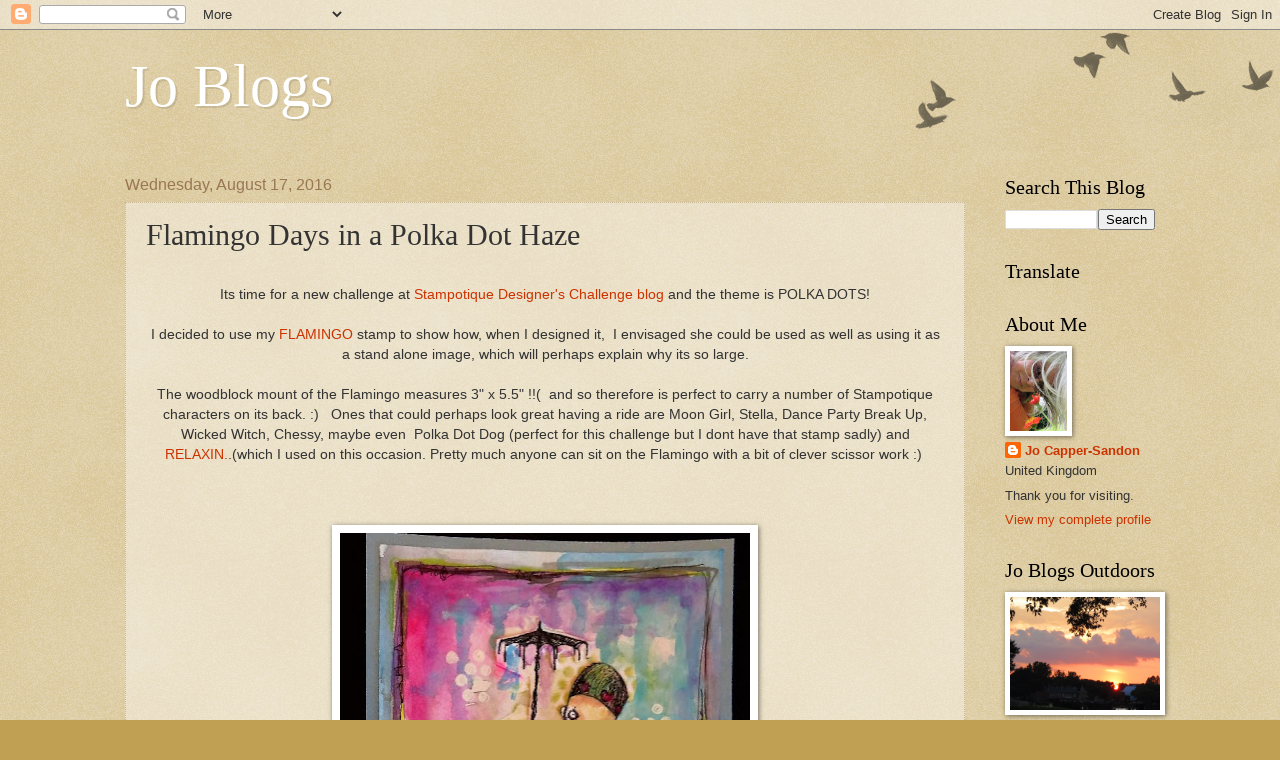

--- FILE ---
content_type: text/html; charset=UTF-8
request_url: https://jocappersandon.blogspot.com/2016/08/flamingo-days-in-polka-dot-haze.html?showComment=1472390937657
body_size: 15724
content:
<!DOCTYPE html>
<html class='v2' dir='ltr' lang='en-GB'>
<head>
<link href='https://www.blogger.com/static/v1/widgets/335934321-css_bundle_v2.css' rel='stylesheet' type='text/css'/>
<meta content='width=1100' name='viewport'/>
<meta content='text/html; charset=UTF-8' http-equiv='Content-Type'/>
<meta content='blogger' name='generator'/>
<link href='https://jocappersandon.blogspot.com/favicon.ico' rel='icon' type='image/x-icon'/>
<link href='http://jocappersandon.blogspot.com/2016/08/flamingo-days-in-polka-dot-haze.html' rel='canonical'/>
<link rel="alternate" type="application/atom+xml" title="Jo Blogs - Atom" href="https://jocappersandon.blogspot.com/feeds/posts/default" />
<link rel="alternate" type="application/rss+xml" title="Jo Blogs - RSS" href="https://jocappersandon.blogspot.com/feeds/posts/default?alt=rss" />
<link rel="service.post" type="application/atom+xml" title="Jo Blogs - Atom" href="https://www.blogger.com/feeds/5634550361153854231/posts/default" />

<link rel="alternate" type="application/atom+xml" title="Jo Blogs - Atom" href="https://jocappersandon.blogspot.com/feeds/1188244102460562562/comments/default" />
<!--Can't find substitution for tag [blog.ieCssRetrofitLinks]-->
<link href='https://blogger.googleusercontent.com/img/b/R29vZ2xl/AVvXsEiuV7hK-xC3K4jPKeLor7VepkVw1CQ3q2Uceex_jYhURIOZsUR7s8wZH-_-7NynMbClqOQ9HdFFahZQJsNJ4VRj3nQ5aumUHA0Kb7n9NsKq9TaqGrsmur5Y-gEyS7zHpu4m-Sc4kraKAiCC/s640/The+Only+Way+To+Travel+Polkadot+JCS.jpg' rel='image_src'/>
<meta content='http://jocappersandon.blogspot.com/2016/08/flamingo-days-in-polka-dot-haze.html' property='og:url'/>
<meta content='Flamingo Days in a Polka Dot Haze' property='og:title'/>
<meta content='   Its time for a new challenge at Stampotique Designer&#39;s Challenge blog and the theme is POLKA DOTS!     I decided to use my FLAMINGO  stam...' property='og:description'/>
<meta content='https://blogger.googleusercontent.com/img/b/R29vZ2xl/AVvXsEiuV7hK-xC3K4jPKeLor7VepkVw1CQ3q2Uceex_jYhURIOZsUR7s8wZH-_-7NynMbClqOQ9HdFFahZQJsNJ4VRj3nQ5aumUHA0Kb7n9NsKq9TaqGrsmur5Y-gEyS7zHpu4m-Sc4kraKAiCC/w1200-h630-p-k-no-nu/The+Only+Way+To+Travel+Polkadot+JCS.jpg' property='og:image'/>
<title>Jo Blogs: Flamingo Days in a Polka Dot Haze</title>
<style id='page-skin-1' type='text/css'><!--
/*
-----------------------------------------------
Blogger Template Style
Name:     Watermark
Designer: Blogger
URL:      www.blogger.com
----------------------------------------------- */
/* Use this with templates/1ktemplate-*.html */
/* Content
----------------------------------------------- */
body {
font: normal normal 14px Arial, Tahoma, Helvetica, FreeSans, sans-serif;
color: #333333;
background: #c0a154 url(https://resources.blogblog.com/blogblog/data/1kt/watermark/body_background_birds.png) repeat scroll top left;
}
html body .content-outer {
min-width: 0;
max-width: 100%;
width: 100%;
}
.content-outer {
font-size: 92%;
}
a:link {
text-decoration:none;
color: #cc3300;
}
a:visited {
text-decoration:none;
color: #993322;
}
a:hover {
text-decoration:underline;
color: #ff3300;
}
.body-fauxcolumns .cap-top {
margin-top: 30px;
background: transparent url(https://resources.blogblog.com/blogblog/data/1kt/watermark/body_overlay_birds.png) no-repeat scroll top right;
height: 121px;
}
.content-inner {
padding: 0;
}
/* Header
----------------------------------------------- */
.header-inner .Header .titlewrapper,
.header-inner .Header .descriptionwrapper {
padding-left: 20px;
padding-right: 20px;
}
.Header h1 {
font: normal normal 60px Georgia, Utopia, 'Palatino Linotype', Palatino, serif;
color: #ffffff;
text-shadow: 2px 2px rgba(0, 0, 0, .1);
}
.Header h1 a {
color: #ffffff;
}
.Header .description {
font-size: 140%;
color: #997755;
}
/* Tabs
----------------------------------------------- */
.tabs-inner .section {
margin: 0 20px;
}
.tabs-inner .PageList, .tabs-inner .LinkList, .tabs-inner .Labels {
margin-left: -11px;
margin-right: -11px;
background-color: transparent;
border-top: 0 solid #ffffff;
border-bottom: 0 solid #ffffff;
-moz-box-shadow: 0 0 0 rgba(0, 0, 0, .3);
-webkit-box-shadow: 0 0 0 rgba(0, 0, 0, .3);
-goog-ms-box-shadow: 0 0 0 rgba(0, 0, 0, .3);
box-shadow: 0 0 0 rgba(0, 0, 0, .3);
}
.tabs-inner .PageList .widget-content,
.tabs-inner .LinkList .widget-content,
.tabs-inner .Labels .widget-content {
margin: -3px -11px;
background: transparent none  no-repeat scroll right;
}
.tabs-inner .widget ul {
padding: 2px 25px;
max-height: 34px;
background: transparent none no-repeat scroll left;
}
.tabs-inner .widget li {
border: none;
}
.tabs-inner .widget li a {
display: inline-block;
padding: .25em 1em;
font: normal normal 20px Georgia, Utopia, 'Palatino Linotype', Palatino, serif;
color: #cc3300;
border-right: 1px solid #c0a154;
}
.tabs-inner .widget li:first-child a {
border-left: 1px solid #c0a154;
}
.tabs-inner .widget li.selected a, .tabs-inner .widget li a:hover {
color: #000000;
}
/* Headings
----------------------------------------------- */
h2 {
font: normal normal 20px Georgia, Utopia, 'Palatino Linotype', Palatino, serif;
color: #000000;
margin: 0 0 .5em;
}
h2.date-header {
font: normal normal 16px Arial, Tahoma, Helvetica, FreeSans, sans-serif;
color: #997755;
}
/* Main
----------------------------------------------- */
.main-inner .column-center-inner,
.main-inner .column-left-inner,
.main-inner .column-right-inner {
padding: 0 5px;
}
.main-outer {
margin-top: 0;
background: transparent none no-repeat scroll top left;
}
.main-inner {
padding-top: 30px;
}
.main-cap-top {
position: relative;
}
.main-cap-top .cap-right {
position: absolute;
height: 0;
width: 100%;
bottom: 0;
background: transparent none repeat-x scroll bottom center;
}
.main-cap-top .cap-left {
position: absolute;
height: 245px;
width: 280px;
right: 0;
bottom: 0;
background: transparent none no-repeat scroll bottom left;
}
/* Posts
----------------------------------------------- */
.post-outer {
padding: 15px 20px;
margin: 0 0 25px;
background: transparent url(https://resources.blogblog.com/blogblog/data/1kt/watermark/post_background_birds.png) repeat scroll top left;
_background-image: none;
border: dotted 1px #ccbb99;
-moz-box-shadow: 0 0 0 rgba(0, 0, 0, .1);
-webkit-box-shadow: 0 0 0 rgba(0, 0, 0, .1);
-goog-ms-box-shadow: 0 0 0 rgba(0, 0, 0, .1);
box-shadow: 0 0 0 rgba(0, 0, 0, .1);
}
h3.post-title {
font: normal normal 30px Georgia, Utopia, 'Palatino Linotype', Palatino, serif;
margin: 0;
}
.comments h4 {
font: normal normal 30px Georgia, Utopia, 'Palatino Linotype', Palatino, serif;
margin: 1em 0 0;
}
.post-body {
font-size: 105%;
line-height: 1.5;
position: relative;
}
.post-header {
margin: 0 0 1em;
color: #997755;
}
.post-footer {
margin: 10px 0 0;
padding: 10px 0 0;
color: #997755;
border-top: dashed 1px #777777;
}
#blog-pager {
font-size: 140%
}
#comments .comment-author {
padding-top: 1.5em;
border-top: dashed 1px #777777;
background-position: 0 1.5em;
}
#comments .comment-author:first-child {
padding-top: 0;
border-top: none;
}
.avatar-image-container {
margin: .2em 0 0;
}
/* Comments
----------------------------------------------- */
.comments .comments-content .icon.blog-author {
background-repeat: no-repeat;
background-image: url([data-uri]);
}
.comments .comments-content .loadmore a {
border-top: 1px solid #777777;
border-bottom: 1px solid #777777;
}
.comments .continue {
border-top: 2px solid #777777;
}
/* Widgets
----------------------------------------------- */
.widget ul, .widget #ArchiveList ul.flat {
padding: 0;
list-style: none;
}
.widget ul li, .widget #ArchiveList ul.flat li {
padding: .35em 0;
text-indent: 0;
border-top: dashed 1px #777777;
}
.widget ul li:first-child, .widget #ArchiveList ul.flat li:first-child {
border-top: none;
}
.widget .post-body ul {
list-style: disc;
}
.widget .post-body ul li {
border: none;
}
.widget .zippy {
color: #777777;
}
.post-body img, .post-body .tr-caption-container, .Profile img, .Image img,
.BlogList .item-thumbnail img {
padding: 5px;
background: #fff;
-moz-box-shadow: 1px 1px 5px rgba(0, 0, 0, .5);
-webkit-box-shadow: 1px 1px 5px rgba(0, 0, 0, .5);
-goog-ms-box-shadow: 1px 1px 5px rgba(0, 0, 0, .5);
box-shadow: 1px 1px 5px rgba(0, 0, 0, .5);
}
.post-body img, .post-body .tr-caption-container {
padding: 8px;
}
.post-body .tr-caption-container {
color: #333333;
}
.post-body .tr-caption-container img {
padding: 0;
background: transparent;
border: none;
-moz-box-shadow: 0 0 0 rgba(0, 0, 0, .1);
-webkit-box-shadow: 0 0 0 rgba(0, 0, 0, .1);
-goog-ms-box-shadow: 0 0 0 rgba(0, 0, 0, .1);
box-shadow: 0 0 0 rgba(0, 0, 0, .1);
}
/* Footer
----------------------------------------------- */
.footer-outer {
color:#333333;
background: transparent url(https://resources.blogblog.com/blogblog/data/1kt/watermark/body_background_navigator.png) repeat scroll top left;
}
.footer-outer a {
color: #cc3300;
}
.footer-outer a:visited {
color: #993322;
}
.footer-outer a:hover {
color: #ff3300;
}
.footer-outer .widget h2 {
color: #000000;
}
/* Mobile
----------------------------------------------- */
body.mobile  {
background-size: 100% auto;
}
.mobile .body-fauxcolumn-outer {
background: transparent none repeat scroll top left;
}
html .mobile .mobile-date-outer {
border-bottom: none;
background: transparent url(https://resources.blogblog.com/blogblog/data/1kt/watermark/post_background_birds.png) repeat scroll top left;
_background-image: none;
margin-bottom: 10px;
}
.mobile .main-inner .date-outer {
padding: 0;
}
.mobile .main-inner .date-header {
margin: 10px;
}
.mobile .main-cap-top {
z-index: -1;
}
.mobile .content-outer {
font-size: 100%;
}
.mobile .post-outer {
padding: 10px;
}
.mobile .main-cap-top .cap-left {
background: transparent none no-repeat scroll bottom left;
}
.mobile .body-fauxcolumns .cap-top {
margin: 0;
}
.mobile-link-button {
background: transparent url(https://resources.blogblog.com/blogblog/data/1kt/watermark/post_background_birds.png) repeat scroll top left;
}
.mobile-link-button a:link, .mobile-link-button a:visited {
color: #cc3300;
}
.mobile-index-date .date-header {
color: #997755;
}
.mobile-index-contents {
color: #333333;
}
.mobile .tabs-inner .section {
margin: 0;
}
.mobile .tabs-inner .PageList {
margin-left: 0;
margin-right: 0;
}
.mobile .tabs-inner .PageList .widget-content {
margin: 0;
color: #000000;
background: transparent url(https://resources.blogblog.com/blogblog/data/1kt/watermark/post_background_birds.png) repeat scroll top left;
}
.mobile .tabs-inner .PageList .widget-content .pagelist-arrow {
border-left: 1px solid #c0a154;
}

--></style>
<style id='template-skin-1' type='text/css'><!--
body {
min-width: 1070px;
}
.content-outer, .content-fauxcolumn-outer, .region-inner {
min-width: 1070px;
max-width: 1070px;
_width: 1070px;
}
.main-inner .columns {
padding-left: 0;
padding-right: 190px;
}
.main-inner .fauxcolumn-center-outer {
left: 0;
right: 190px;
/* IE6 does not respect left and right together */
_width: expression(this.parentNode.offsetWidth -
parseInt("0") -
parseInt("190px") + 'px');
}
.main-inner .fauxcolumn-left-outer {
width: 0;
}
.main-inner .fauxcolumn-right-outer {
width: 190px;
}
.main-inner .column-left-outer {
width: 0;
right: 100%;
margin-left: -0;
}
.main-inner .column-right-outer {
width: 190px;
margin-right: -190px;
}
#layout {
min-width: 0;
}
#layout .content-outer {
min-width: 0;
width: 800px;
}
#layout .region-inner {
min-width: 0;
width: auto;
}
body#layout div.add_widget {
padding: 8px;
}
body#layout div.add_widget a {
margin-left: 32px;
}
--></style>
<link href='https://www.blogger.com/dyn-css/authorization.css?targetBlogID=5634550361153854231&amp;zx=91feb3f0-4585-4eaf-9fe9-bab2a3b8ae73' media='none' onload='if(media!=&#39;all&#39;)media=&#39;all&#39;' rel='stylesheet'/><noscript><link href='https://www.blogger.com/dyn-css/authorization.css?targetBlogID=5634550361153854231&amp;zx=91feb3f0-4585-4eaf-9fe9-bab2a3b8ae73' rel='stylesheet'/></noscript>
<meta name='google-adsense-platform-account' content='ca-host-pub-1556223355139109'/>
<meta name='google-adsense-platform-domain' content='blogspot.com'/>

</head>
<body class='loading'>
<div class='navbar section' id='navbar' name='Navbar'><div class='widget Navbar' data-version='1' id='Navbar1'><script type="text/javascript">
    function setAttributeOnload(object, attribute, val) {
      if(window.addEventListener) {
        window.addEventListener('load',
          function(){ object[attribute] = val; }, false);
      } else {
        window.attachEvent('onload', function(){ object[attribute] = val; });
      }
    }
  </script>
<div id="navbar-iframe-container"></div>
<script type="text/javascript" src="https://apis.google.com/js/platform.js"></script>
<script type="text/javascript">
      gapi.load("gapi.iframes:gapi.iframes.style.bubble", function() {
        if (gapi.iframes && gapi.iframes.getContext) {
          gapi.iframes.getContext().openChild({
              url: 'https://www.blogger.com/navbar/5634550361153854231?po\x3d1188244102460562562\x26origin\x3dhttps://jocappersandon.blogspot.com',
              where: document.getElementById("navbar-iframe-container"),
              id: "navbar-iframe"
          });
        }
      });
    </script><script type="text/javascript">
(function() {
var script = document.createElement('script');
script.type = 'text/javascript';
script.src = '//pagead2.googlesyndication.com/pagead/js/google_top_exp.js';
var head = document.getElementsByTagName('head')[0];
if (head) {
head.appendChild(script);
}})();
</script>
</div></div>
<div class='body-fauxcolumns'>
<div class='fauxcolumn-outer body-fauxcolumn-outer'>
<div class='cap-top'>
<div class='cap-left'></div>
<div class='cap-right'></div>
</div>
<div class='fauxborder-left'>
<div class='fauxborder-right'></div>
<div class='fauxcolumn-inner'>
</div>
</div>
<div class='cap-bottom'>
<div class='cap-left'></div>
<div class='cap-right'></div>
</div>
</div>
</div>
<div class='content'>
<div class='content-fauxcolumns'>
<div class='fauxcolumn-outer content-fauxcolumn-outer'>
<div class='cap-top'>
<div class='cap-left'></div>
<div class='cap-right'></div>
</div>
<div class='fauxborder-left'>
<div class='fauxborder-right'></div>
<div class='fauxcolumn-inner'>
</div>
</div>
<div class='cap-bottom'>
<div class='cap-left'></div>
<div class='cap-right'></div>
</div>
</div>
</div>
<div class='content-outer'>
<div class='content-cap-top cap-top'>
<div class='cap-left'></div>
<div class='cap-right'></div>
</div>
<div class='fauxborder-left content-fauxborder-left'>
<div class='fauxborder-right content-fauxborder-right'></div>
<div class='content-inner'>
<header>
<div class='header-outer'>
<div class='header-cap-top cap-top'>
<div class='cap-left'></div>
<div class='cap-right'></div>
</div>
<div class='fauxborder-left header-fauxborder-left'>
<div class='fauxborder-right header-fauxborder-right'></div>
<div class='region-inner header-inner'>
<div class='header section' id='header' name='Header'><div class='widget Header' data-version='1' id='Header1'>
<div id='header-inner'>
<div class='titlewrapper'>
<h1 class='title'>
<a href='https://jocappersandon.blogspot.com/'>
Jo Blogs
</a>
</h1>
</div>
<div class='descriptionwrapper'>
<p class='description'><span>
</span></p>
</div>
</div>
</div></div>
</div>
</div>
<div class='header-cap-bottom cap-bottom'>
<div class='cap-left'></div>
<div class='cap-right'></div>
</div>
</div>
</header>
<div class='tabs-outer'>
<div class='tabs-cap-top cap-top'>
<div class='cap-left'></div>
<div class='cap-right'></div>
</div>
<div class='fauxborder-left tabs-fauxborder-left'>
<div class='fauxborder-right tabs-fauxborder-right'></div>
<div class='region-inner tabs-inner'>
<div class='tabs no-items section' id='crosscol' name='Cross-column'></div>
<div class='tabs no-items section' id='crosscol-overflow' name='Cross-Column 2'></div>
</div>
</div>
<div class='tabs-cap-bottom cap-bottom'>
<div class='cap-left'></div>
<div class='cap-right'></div>
</div>
</div>
<div class='main-outer'>
<div class='main-cap-top cap-top'>
<div class='cap-left'></div>
<div class='cap-right'></div>
</div>
<div class='fauxborder-left main-fauxborder-left'>
<div class='fauxborder-right main-fauxborder-right'></div>
<div class='region-inner main-inner'>
<div class='columns fauxcolumns'>
<div class='fauxcolumn-outer fauxcolumn-center-outer'>
<div class='cap-top'>
<div class='cap-left'></div>
<div class='cap-right'></div>
</div>
<div class='fauxborder-left'>
<div class='fauxborder-right'></div>
<div class='fauxcolumn-inner'>
</div>
</div>
<div class='cap-bottom'>
<div class='cap-left'></div>
<div class='cap-right'></div>
</div>
</div>
<div class='fauxcolumn-outer fauxcolumn-left-outer'>
<div class='cap-top'>
<div class='cap-left'></div>
<div class='cap-right'></div>
</div>
<div class='fauxborder-left'>
<div class='fauxborder-right'></div>
<div class='fauxcolumn-inner'>
</div>
</div>
<div class='cap-bottom'>
<div class='cap-left'></div>
<div class='cap-right'></div>
</div>
</div>
<div class='fauxcolumn-outer fauxcolumn-right-outer'>
<div class='cap-top'>
<div class='cap-left'></div>
<div class='cap-right'></div>
</div>
<div class='fauxborder-left'>
<div class='fauxborder-right'></div>
<div class='fauxcolumn-inner'>
</div>
</div>
<div class='cap-bottom'>
<div class='cap-left'></div>
<div class='cap-right'></div>
</div>
</div>
<!-- corrects IE6 width calculation -->
<div class='columns-inner'>
<div class='column-center-outer'>
<div class='column-center-inner'>
<div class='main section' id='main' name='Main'><div class='widget Blog' data-version='1' id='Blog1'>
<div class='blog-posts hfeed'>

          <div class="date-outer">
        
<h2 class='date-header'><span>Wednesday, August 17, 2016</span></h2>

          <div class="date-posts">
        
<div class='post-outer'>
<div class='post hentry uncustomized-post-template' itemprop='blogPost' itemscope='itemscope' itemtype='http://schema.org/BlogPosting'>
<meta content='https://blogger.googleusercontent.com/img/b/R29vZ2xl/AVvXsEiuV7hK-xC3K4jPKeLor7VepkVw1CQ3q2Uceex_jYhURIOZsUR7s8wZH-_-7NynMbClqOQ9HdFFahZQJsNJ4VRj3nQ5aumUHA0Kb7n9NsKq9TaqGrsmur5Y-gEyS7zHpu4m-Sc4kraKAiCC/s640/The+Only+Way+To+Travel+Polkadot+JCS.jpg' itemprop='image_url'/>
<meta content='5634550361153854231' itemprop='blogId'/>
<meta content='1188244102460562562' itemprop='postId'/>
<a name='1188244102460562562'></a>
<h3 class='post-title entry-title' itemprop='name'>
Flamingo Days in a Polka Dot Haze
</h3>
<div class='post-header'>
<div class='post-header-line-1'></div>
</div>
<div class='post-body entry-content' id='post-body-1188244102460562562' itemprop='description articleBody'>
<div class="separator" style="clear: both; text-align: center;">
<br /></div>
<div class="separator" style="clear: both; text-align: center;">
Its time for a new challenge at <a href="http://stampotiquedesignerschallenge.blogspot.co.uk/" target="_blank">Stampotique Designer's Challenge blog </a>and the theme is POLKA DOTS!</div>
<div class="separator" style="clear: both; text-align: center;">
<br /></div>
<div class="separator" style="clear: both; text-align: center;">
I decided to use my <a href="http://www.stampotique.com/stamp/3061.html" target="_blank">FLAMINGO</a> stamp to show how, when I designed it, &nbsp;I envisaged she could be used as well as using it as a stand alone image, which will perhaps explain why its so large.</div>
<div class="separator" style="clear: both; text-align: center;">
<br /></div>
<div class="separator" style="clear: both; text-align: center;">
The woodblock mount of the Flamingo measures 3" x 5.5" !!( &nbsp;and so therefore is perfect to carry a number of Stampotique characters on its back. :) &nbsp; Ones that could perhaps look great having a ride are Moon Girl, Stella, Dance Party Break Up, Wicked Witch, Chessy, maybe even &nbsp;Polka Dot Dog (perfect for this challenge but I dont have that stamp sadly) and<a href="http://www.stampotique.com/stamp/goth/6050.html" target="_blank"> RELAXIN.</a>.(which I used on this occasion. Pretty much anyone can sit on the Flamingo with a bit of clever scissor work :)&nbsp;</div>
<div class="separator" style="clear: both; text-align: center;">
<br /></div>
<div class="separator" style="clear: both; text-align: center;">
<span style="color: #0000ee;"><u><br /></u></span></div>
<div class="separator" style="clear: both; text-align: center;">
<span style="color: #0000ee;"><u><br /></u></span><a href="http://www.stampotique.com/stamp/goth/6050.html" target="_blank"></a></div>
<div class="separator" style="clear: both; text-align: center;">
<a href="https://blogger.googleusercontent.com/img/b/R29vZ2xl/AVvXsEiuV7hK-xC3K4jPKeLor7VepkVw1CQ3q2Uceex_jYhURIOZsUR7s8wZH-_-7NynMbClqOQ9HdFFahZQJsNJ4VRj3nQ5aumUHA0Kb7n9NsKq9TaqGrsmur5Y-gEyS7zHpu4m-Sc4kraKAiCC/s1600/The+Only+Way+To+Travel+Polkadot+JCS.jpg" imageanchor="1" style="margin-left: 1em; margin-right: 1em;"><img border="0" height="640" src="https://blogger.googleusercontent.com/img/b/R29vZ2xl/AVvXsEiuV7hK-xC3K4jPKeLor7VepkVw1CQ3q2Uceex_jYhURIOZsUR7s8wZH-_-7NynMbClqOQ9HdFFahZQJsNJ4VRj3nQ5aumUHA0Kb7n9NsKq9TaqGrsmur5Y-gEyS7zHpu4m-Sc4kraKAiCC/s640/The+Only+Way+To+Travel+Polkadot+JCS.jpg" width="410" /></a></div>
<br />
<div class="separator" style="clear: both; text-align: center;">
<br /></div>
<div class="separator" style="clear: both; text-align: center;">
<br /></div>
<div class="separator" style="clear: both; text-align: center;">
I began by using sequin waste as a stencil and blended distress inks through it &nbsp;to add the dots to the background, then piled on the watercolour, finishing with a few dots of white pen and black biro around the drawn frame.</div>
<div class="separator" style="clear: both; text-align: center;">
<br /></div>
<div class="separator" style="clear: both; text-align: center;">
This Polka Dot challenge lasts for two weeks...hope to see you there!! x</div>
<div class="separator" style="clear: both; text-align: center;">
<br /></div>
<div class="separator" style="clear: both; text-align: center;">
<br /></div>
<div class="separator" style="clear: both; text-align: center;">
<br /></div>
<div class="separator" style="clear: both; text-align: center;">
<br /></div>
<br />
<div style='clear: both;'></div>
</div>
<div class='post-footer'>
<div class='post-footer-line post-footer-line-1'>
<span class='post-author vcard'>
Posted by
<span class='fn' itemprop='author' itemscope='itemscope' itemtype='http://schema.org/Person'>
<meta content='https://www.blogger.com/profile/01205874188996736290' itemprop='url'/>
<a class='g-profile' href='https://www.blogger.com/profile/01205874188996736290' rel='author' title='author profile'>
<span itemprop='name'>Jo Capper-Sandon</span>
</a>
</span>
</span>
<span class='post-timestamp'>
at
<meta content='http://jocappersandon.blogspot.com/2016/08/flamingo-days-in-polka-dot-haze.html' itemprop='url'/>
<a class='timestamp-link' href='https://jocappersandon.blogspot.com/2016/08/flamingo-days-in-polka-dot-haze.html' rel='bookmark' title='permanent link'><abbr class='published' itemprop='datePublished' title='2016-08-17T05:03:00+01:00'>05:03</abbr></a>
</span>
<span class='post-comment-link'>
</span>
<span class='post-icons'>
<span class='item-control blog-admin pid-2027685865'>
<a href='https://www.blogger.com/post-edit.g?blogID=5634550361153854231&postID=1188244102460562562&from=pencil' title='Edit Post'>
<img alt='' class='icon-action' height='18' src='https://resources.blogblog.com/img/icon18_edit_allbkg.gif' width='18'/>
</a>
</span>
</span>
<div class='post-share-buttons goog-inline-block'>
</div>
</div>
<div class='post-footer-line post-footer-line-2'>
<span class='post-labels'>
Labels:
<a href='https://jocappersandon.blogspot.com/search/label/Daniel%20Torrente' rel='tag'>Daniel Torrente</a>,
<a href='https://jocappersandon.blogspot.com/search/label/flamingo' rel='tag'>flamingo</a>,
<a href='https://jocappersandon.blogspot.com/search/label/jo%20capper-sandon%20stamps' rel='tag'>jo capper-sandon stamps</a>,
<a href='https://jocappersandon.blogspot.com/search/label/stampotique%20challenge' rel='tag'>stampotique challenge</a>,
<a href='https://jocappersandon.blogspot.com/search/label/watercolour' rel='tag'>watercolour</a>
</span>
</div>
<div class='post-footer-line post-footer-line-3'>
<span class='post-location'>
</span>
</div>
</div>
</div>
<div class='comments' id='comments'>
<a name='comments'></a>
<h4>8 comments:</h4>
<div id='Blog1_comments-block-wrapper'>
<dl class='avatar-comment-indent' id='comments-block'>
<dt class='comment-author ' id='c874038746272167873'>
<a name='c874038746272167873'></a>
<div class="avatar-image-container vcard"><span dir="ltr"><a href="https://www.blogger.com/profile/10690233874810368197" target="" rel="nofollow" onclick="" class="avatar-hovercard" id="av-874038746272167873-10690233874810368197"><img src="https://resources.blogblog.com/img/blank.gif" width="35" height="35" class="delayLoad" style="display: none;" longdesc="//4.bp.blogspot.com/-DtT35sVsWwQ/ZiSzNK718NI/AAAAAAACPnM/yPK6wKVdSSsahnS1W5MvTKSK8q0YTj3HQCK4BGAYYCw/s35/2dccaa432bab67cc043121c2ee2f093a.png" alt="" title="Helen">

<noscript><img src="//4.bp.blogspot.com/-DtT35sVsWwQ/ZiSzNK718NI/AAAAAAACPnM/yPK6wKVdSSsahnS1W5MvTKSK8q0YTj3HQCK4BGAYYCw/s35/2dccaa432bab67cc043121c2ee2f093a.png" width="35" height="35" class="photo" alt=""></noscript></a></span></div>
<a href='https://www.blogger.com/profile/10690233874810368197' rel='nofollow'>Helen</a>
said...
</dt>
<dd class='comment-body' id='Blog1_cmt-874038746272167873'>
<p>
oh, love this!! 
</p>
</dd>
<dd class='comment-footer'>
<span class='comment-timestamp'>
<a href='https://jocappersandon.blogspot.com/2016/08/flamingo-days-in-polka-dot-haze.html?showComment=1471410497729#c874038746272167873' title='comment permalink'>
17 August 2016 at 06:08
</a>
<span class='item-control blog-admin pid-1135087596'>
<a class='comment-delete' href='https://www.blogger.com/comment/delete/5634550361153854231/874038746272167873' title='Delete Comment'>
<img src='https://resources.blogblog.com/img/icon_delete13.gif'/>
</a>
</span>
</span>
</dd>
<dt class='comment-author ' id='c8354915637994848661'>
<a name='c8354915637994848661'></a>
<div class="avatar-image-container vcard"><span dir="ltr"><a href="https://www.blogger.com/profile/03245389914851912494" target="" rel="nofollow" onclick="" class="avatar-hovercard" id="av-8354915637994848661-03245389914851912494"><img src="https://resources.blogblog.com/img/blank.gif" width="35" height="35" class="delayLoad" style="display: none;" longdesc="//blogger.googleusercontent.com/img/b/R29vZ2xl/AVvXsEgihCo8K_Nn5LrEssDLIGg4jDqn7m-Mq-DY85ZMV0hjFSgOj1-IY3H8aOujTCI6PsmYxnZZfEJ0qF0fM6Hd4Alr09au4xxwfrlQHmesi0TI6NrSFO50zVhJkBd6uKvjDA/s45-c/*" alt="" title="Craft Addicts - Tracy Evans">

<noscript><img src="//blogger.googleusercontent.com/img/b/R29vZ2xl/AVvXsEgihCo8K_Nn5LrEssDLIGg4jDqn7m-Mq-DY85ZMV0hjFSgOj1-IY3H8aOujTCI6PsmYxnZZfEJ0qF0fM6Hd4Alr09au4xxwfrlQHmesi0TI6NrSFO50zVhJkBd6uKvjDA/s45-c/*" width="35" height="35" class="photo" alt=""></noscript></a></span></div>
<a href='https://www.blogger.com/profile/03245389914851912494' rel='nofollow'>Craft Addicts - Tracy Evans</a>
said...
</dt>
<dd class='comment-body' id='Blog1_cmt-8354915637994848661'>
<p>
Love this me the colours in the background are gorgeous, perfect for,your focal imagery. Tracy x 
</p>
</dd>
<dd class='comment-footer'>
<span class='comment-timestamp'>
<a href='https://jocappersandon.blogspot.com/2016/08/flamingo-days-in-polka-dot-haze.html?showComment=1471428717795#c8354915637994848661' title='comment permalink'>
17 August 2016 at 11:11
</a>
<span class='item-control blog-admin pid-229395608'>
<a class='comment-delete' href='https://www.blogger.com/comment/delete/5634550361153854231/8354915637994848661' title='Delete Comment'>
<img src='https://resources.blogblog.com/img/icon_delete13.gif'/>
</a>
</span>
</span>
</dd>
<dt class='comment-author ' id='c1585160548260095827'>
<a name='c1585160548260095827'></a>
<div class="avatar-image-container vcard"><span dir="ltr"><a href="https://www.blogger.com/profile/15643206162571554178" target="" rel="nofollow" onclick="" class="avatar-hovercard" id="av-1585160548260095827-15643206162571554178"><img src="https://resources.blogblog.com/img/blank.gif" width="35" height="35" class="delayLoad" style="display: none;" longdesc="//blogger.googleusercontent.com/img/b/R29vZ2xl/AVvXsEgO_tjHJ0LU5BRijQxDrk2iRuix_MnlttuewTnA7LkNMgPOmdOnr82zY-4qAjtv2079alYoVh0vDYTAOqu-1kJmB0IT59zZdlvqbJXTdrmTCidmrdmsQcAqYfX4gmlojw/s45-c/*" alt="" title="Bonnie Irvine">

<noscript><img src="//blogger.googleusercontent.com/img/b/R29vZ2xl/AVvXsEgO_tjHJ0LU5BRijQxDrk2iRuix_MnlttuewTnA7LkNMgPOmdOnr82zY-4qAjtv2079alYoVh0vDYTAOqu-1kJmB0IT59zZdlvqbJXTdrmTCidmrdmsQcAqYfX4gmlojw/s45-c/*" width="35" height="35" class="photo" alt=""></noscript></a></span></div>
<a href='https://www.blogger.com/profile/15643206162571554178' rel='nofollow'>Bonnie Irvine</a>
said...
</dt>
<dd class='comment-body' id='Blog1_cmt-1585160548260095827'>
<p>
Oh my word, I love how you have combined these fabulous images...delightful. Thanks for the inspiration. I now have so many ideas. Fabulous background for this gorgeous duo!
</p>
</dd>
<dd class='comment-footer'>
<span class='comment-timestamp'>
<a href='https://jocappersandon.blogspot.com/2016/08/flamingo-days-in-polka-dot-haze.html?showComment=1471431031325#c1585160548260095827' title='comment permalink'>
17 August 2016 at 11:50
</a>
<span class='item-control blog-admin pid-1771999760'>
<a class='comment-delete' href='https://www.blogger.com/comment/delete/5634550361153854231/1585160548260095827' title='Delete Comment'>
<img src='https://resources.blogblog.com/img/icon_delete13.gif'/>
</a>
</span>
</span>
</dd>
<dt class='comment-author ' id='c7408057834848930296'>
<a name='c7408057834848930296'></a>
<div class="avatar-image-container avatar-stock"><span dir="ltr"><img src="//resources.blogblog.com/img/blank.gif" width="35" height="35" alt="" title="Anonymous">

</span></div>
Anonymous
said...
</dt>
<dd class='comment-body' id='Blog1_cmt-7408057834848930296'>
<p>
Oh Jo, I love &#9829; this.. xxx
</p>
</dd>
<dd class='comment-footer'>
<span class='comment-timestamp'>
<a href='https://jocappersandon.blogspot.com/2016/08/flamingo-days-in-polka-dot-haze.html?showComment=1471509347343#c7408057834848930296' title='comment permalink'>
18 August 2016 at 09:35
</a>
<span class='item-control blog-admin pid-159635390'>
<a class='comment-delete' href='https://www.blogger.com/comment/delete/5634550361153854231/7408057834848930296' title='Delete Comment'>
<img src='https://resources.blogblog.com/img/icon_delete13.gif'/>
</a>
</span>
</span>
</dd>
<dt class='comment-author ' id='c6813794841998074950'>
<a name='c6813794841998074950'></a>
<div class="avatar-image-container avatar-stock"><span dir="ltr"><a href="http://lynnesbowsandbelles.wordpress.com" target="" rel="nofollow" onclick=""><img src="//resources.blogblog.com/img/blank.gif" width="35" height="35" alt="" title="Lynne Moncrieff">

</a></span></div>
<a href='http://lynnesbowsandbelles.wordpress.com' rel='nofollow'>Lynne Moncrieff</a>
said...
</dt>
<dd class='comment-body' id='Blog1_cmt-6813794841998074950'>
<p>
Everyone should be able to sit on a flamingo at least once in their life! (I hope that isn&#39;t animal cruelty).  <br />Love this, pairing them up seems the perfect marriage.<br />Wishes<br />Lynne
</p>
</dd>
<dd class='comment-footer'>
<span class='comment-timestamp'>
<a href='https://jocappersandon.blogspot.com/2016/08/flamingo-days-in-polka-dot-haze.html?showComment=1471560918016#c6813794841998074950' title='comment permalink'>
18 August 2016 at 23:55
</a>
<span class='item-control blog-admin pid-159635390'>
<a class='comment-delete' href='https://www.blogger.com/comment/delete/5634550361153854231/6813794841998074950' title='Delete Comment'>
<img src='https://resources.blogblog.com/img/icon_delete13.gif'/>
</a>
</span>
</span>
</dd>
<dt class='comment-author ' id='c1459136888146700223'>
<a name='c1459136888146700223'></a>
<div class="avatar-image-container avatar-stock"><span dir="ltr"><a href="https://www.blogger.com/profile/09474540523384141247" target="" rel="nofollow" onclick="" class="avatar-hovercard" id="av-1459136888146700223-09474540523384141247"><img src="//www.blogger.com/img/blogger_logo_round_35.png" width="35" height="35" alt="" title="G Peplow">

</a></span></div>
<a href='https://www.blogger.com/profile/09474540523384141247' rel='nofollow'>G Peplow</a>
said...
</dt>
<dd class='comment-body' id='Blog1_cmt-1459136888146700223'>
<p>
Simply fabulous, I love your colour combinations Jo :D x
</p>
</dd>
<dd class='comment-footer'>
<span class='comment-timestamp'>
<a href='https://jocappersandon.blogspot.com/2016/08/flamingo-days-in-polka-dot-haze.html?showComment=1471785058101#c1459136888146700223' title='comment permalink'>
21 August 2016 at 14:10
</a>
<span class='item-control blog-admin pid-1215369803'>
<a class='comment-delete' href='https://www.blogger.com/comment/delete/5634550361153854231/1459136888146700223' title='Delete Comment'>
<img src='https://resources.blogblog.com/img/icon_delete13.gif'/>
</a>
</span>
</span>
</dd>
<dt class='comment-author ' id='c6140816818539744169'>
<a name='c6140816818539744169'></a>
<div class="avatar-image-container vcard"><span dir="ltr"><a href="https://www.blogger.com/profile/15131016171039637518" target="" rel="nofollow" onclick="" class="avatar-hovercard" id="av-6140816818539744169-15131016171039637518"><img src="https://resources.blogblog.com/img/blank.gif" width="35" height="35" class="delayLoad" style="display: none;" longdesc="//blogger.googleusercontent.com/img/b/R29vZ2xl/AVvXsEhCmVbgqOm3dAK5yMsGE7xv0xOj7O3N66EkrhIwBHO-b4IfPDjNXNlcdqod2d6IFZow5mkSI9xfX3PgxI9vFkfqS6V2FUyzwufWMi4vH8GBi9NbGz5dhkA3xWb3hRkE2g/s45-c/avatar.jpg" alt="" title="Cocofolies">

<noscript><img src="//blogger.googleusercontent.com/img/b/R29vZ2xl/AVvXsEhCmVbgqOm3dAK5yMsGE7xv0xOj7O3N66EkrhIwBHO-b4IfPDjNXNlcdqod2d6IFZow5mkSI9xfX3PgxI9vFkfqS6V2FUyzwufWMi4vH8GBi9NbGz5dhkA3xWb3hRkE2g/s45-c/avatar.jpg" width="35" height="35" class="photo" alt=""></noscript></a></span></div>
<a href='https://www.blogger.com/profile/15131016171039637518' rel='nofollow'>Cocofolies</a>
said...
</dt>
<dd class='comment-body' id='Blog1_cmt-6140816818539744169'>
<p>
Wow!!! Loving this to bits!!!! :D<br />It&#39;s funny you know, because I&#39;ve always loved your flamingo, but unfortunately I don&#39;t have it yet.. Still on my wishlist, at the very first place maybe. Even more now! <br />Thank you for this wonderful make to my eyes. :) Xx
</p>
</dd>
<dd class='comment-footer'>
<span class='comment-timestamp'>
<a href='https://jocappersandon.blogspot.com/2016/08/flamingo-days-in-polka-dot-haze.html?showComment=1472390937657#c6140816818539744169' title='comment permalink'>
28 August 2016 at 14:28
</a>
<span class='item-control blog-admin pid-25836096'>
<a class='comment-delete' href='https://www.blogger.com/comment/delete/5634550361153854231/6140816818539744169' title='Delete Comment'>
<img src='https://resources.blogblog.com/img/icon_delete13.gif'/>
</a>
</span>
</span>
</dd>
<dt class='comment-author ' id='c8645430869387850159'>
<a name='c8645430869387850159'></a>
<div class="avatar-image-container vcard"><span dir="ltr"><a href="https://www.blogger.com/profile/01218810488932486940" target="" rel="nofollow" onclick="" class="avatar-hovercard" id="av-8645430869387850159-01218810488932486940"><img src="https://resources.blogblog.com/img/blank.gif" width="35" height="35" class="delayLoad" style="display: none;" longdesc="//blogger.googleusercontent.com/img/b/R29vZ2xl/AVvXsEh2avV5_5CfWSM7VsIqhqKf9YB9LiMsnq320qSRrxzOWKHueLRi2XhET0QzOZz7-pTUqG3Hym-5IgP2Do0Bs-tADjrVizpeg12C3sP7zKbCbzWYEiYe8Li0eG1KgPX-7b0/s45-c/IMG_3800.JPG" alt="" title="Gez Butterworth">

<noscript><img src="//blogger.googleusercontent.com/img/b/R29vZ2xl/AVvXsEh2avV5_5CfWSM7VsIqhqKf9YB9LiMsnq320qSRrxzOWKHueLRi2XhET0QzOZz7-pTUqG3Hym-5IgP2Do0Bs-tADjrVizpeg12C3sP7zKbCbzWYEiYe8Li0eG1KgPX-7b0/s45-c/IMG_3800.JPG" width="35" height="35" class="photo" alt=""></noscript></a></span></div>
<a href='https://www.blogger.com/profile/01218810488932486940' rel='nofollow'>Gez Butterworth</a>
said...
</dt>
<dd class='comment-body' id='Blog1_cmt-8645430869387850159'>
<p>
Brilliant Jo 💕&#10024;
</p>
</dd>
<dd class='comment-footer'>
<span class='comment-timestamp'>
<a href='https://jocappersandon.blogspot.com/2016/08/flamingo-days-in-polka-dot-haze.html?showComment=1472427465279#c8645430869387850159' title='comment permalink'>
29 August 2016 at 00:37
</a>
<span class='item-control blog-admin pid-1287556900'>
<a class='comment-delete' href='https://www.blogger.com/comment/delete/5634550361153854231/8645430869387850159' title='Delete Comment'>
<img src='https://resources.blogblog.com/img/icon_delete13.gif'/>
</a>
</span>
</span>
</dd>
</dl>
</div>
<p class='comment-footer'>
<a href='https://www.blogger.com/comment/fullpage/post/5634550361153854231/1188244102460562562' onclick='javascript:window.open(this.href, "bloggerPopup", "toolbar=0,location=0,statusbar=1,menubar=0,scrollbars=yes,width=640,height=500"); return false;'>Post a Comment</a>
</p>
</div>
</div>

        </div></div>
      
</div>
<div class='blog-pager' id='blog-pager'>
<span id='blog-pager-newer-link'>
<a class='blog-pager-newer-link' href='https://jocappersandon.blogspot.com/2016/08/two-more-for-polka-dot-challenge.html' id='Blog1_blog-pager-newer-link' title='Newer Post'>Newer Post</a>
</span>
<span id='blog-pager-older-link'>
<a class='blog-pager-older-link' href='https://jocappersandon.blogspot.com/2016/08/last-few-days-for-text-challenge-at.html' id='Blog1_blog-pager-older-link' title='Older Post'>Older Post</a>
</span>
<a class='home-link' href='https://jocappersandon.blogspot.com/'>Home</a>
</div>
<div class='clear'></div>
<div class='post-feeds'>
<div class='feed-links'>
Subscribe to:
<a class='feed-link' href='https://jocappersandon.blogspot.com/feeds/1188244102460562562/comments/default' target='_blank' type='application/atom+xml'>Post Comments (Atom)</a>
</div>
</div>
</div></div>
</div>
</div>
<div class='column-left-outer'>
<div class='column-left-inner'>
<aside>
</aside>
</div>
</div>
<div class='column-right-outer'>
<div class='column-right-inner'>
<aside>
<div class='sidebar section' id='sidebar-right-1'><div class='widget BlogSearch' data-version='1' id='BlogSearch1'>
<h2 class='title'>Search This Blog</h2>
<div class='widget-content'>
<div id='BlogSearch1_form'>
<form action='https://jocappersandon.blogspot.com/search' class='gsc-search-box' target='_top'>
<table cellpadding='0' cellspacing='0' class='gsc-search-box'>
<tbody>
<tr>
<td class='gsc-input'>
<input autocomplete='off' class='gsc-input' name='q' size='10' title='search' type='text' value=''/>
</td>
<td class='gsc-search-button'>
<input class='gsc-search-button' title='search' type='submit' value='Search'/>
</td>
</tr>
</tbody>
</table>
</form>
</div>
</div>
<div class='clear'></div>
</div><div class='widget Translate' data-version='1' id='Translate1'>
<h2 class='title'>Translate</h2>
<div id='google_translate_element'></div>
<script>
    function googleTranslateElementInit() {
      new google.translate.TranslateElement({
        pageLanguage: 'en',
        autoDisplay: 'true',
        layout: google.translate.TranslateElement.InlineLayout.SIMPLE
      }, 'google_translate_element');
    }
  </script>
<script src='//translate.google.com/translate_a/element.js?cb=googleTranslateElementInit'></script>
<div class='clear'></div>
</div><div class='widget Profile' data-version='1' id='Profile1'>
<h2>About Me</h2>
<div class='widget-content'>
<a href='https://www.blogger.com/profile/01205874188996736290'><img alt='My photo' class='profile-img' height='80' src='//blogger.googleusercontent.com/img/b/R29vZ2xl/AVvXsEgxRWrofJnWlzB4_17PKOwKiGdyKerVjm4fh3epLvhN9O8pVSPq3-VlfFOzk37q5yBHmrdI7hG6-o_yRe4N0u4Wzm-qJQLWGE-Lt8I8NZSXTAQBSFKe4fn-Am-xytQaF2k/s220/IMG_8983+%282%29.JPG' width='57'/></a>
<dl class='profile-datablock'>
<dt class='profile-data'>
<a class='profile-name-link g-profile' href='https://www.blogger.com/profile/01205874188996736290' rel='author' style='background-image: url(//www.blogger.com/img/logo-16.png);'>
Jo Capper-Sandon
</a>
</dt>
<dd class='profile-data'>United Kingdom</dd>
<dd class='profile-textblock'>Thank you for visiting.</dd>
</dl>
<a class='profile-link' href='https://www.blogger.com/profile/01205874188996736290' rel='author'>View my complete profile</a>
<div class='clear'></div>
</div>
</div><div class='widget Image' data-version='1' id='Image3'>
<h2>Jo Blogs Outdoors</h2>
<div class='widget-content'>
<a href='http://joblogsoutdoors.blogspot.com/'>
<img alt='Jo Blogs Outdoors' height='128' id='Image3_img' src='https://blogger.googleusercontent.com/img/b/R29vZ2xl/AVvXsEhQuPwiTcbzGbkN8D0uZdZXxuOLVUwqUi3aWqFFOz6dngnovIlH1TZBJyWDcU9sL4A2z1gNfn-VsJ4Wya-2ywwFO8933IpSD50Eq6IaFjcs6NUZax3A5D6JfyWQlomNUfWCzUmhO285wXpG/s1600/IMG_4731.JPG' width='170'/>
</a>
<br/>
<span class='caption'>My outdoor blog showing photos that I take for inspiration for use in my artwork.</span>
</div>
<div class='clear'></div>
</div><div class='widget Image' data-version='1' id='Image5'>
<h2>MY STAMP RANGE by Stampotique</h2>
<div class='widget-content'>
<a href='http://www.stampotique.com/stamp/jo-capper-sandon.html'>
<img alt='MY STAMP RANGE by Stampotique' height='327' id='Image5_img' src='https://blogger.googleusercontent.com/img/b/R29vZ2xl/AVvXsEh4Kaau0_QCDQr72J7alxCz8AMI0YyBIbTujXcNbNHX-wmY4OMcjOr2bEJL-wSxcE2iFg8X0Fmxh2I4FS9MD_E1T9BdTpt9QDozNOWHEgdTQ7bmAOAymh2TyQpyv1lrrFClYY4tJ-UTs1DB/s1600/ATCdragonfly1jcs.jpg' width='240'/>
</a>
<br/>
<span class='caption'>Released May,September 2010, March 2011 and 2013</span>
</div>
<div class='clear'></div>
</div><div class='widget FeaturedPost' data-version='1' id='FeaturedPost1'>
<h2 class='title'>Featured post</h2>
<div class='post-summary'>
<h3><a href='https://jocappersandon.blogspot.com/2016/08/flamingo-days-in-polka-dot-haze.html'>Flamingo Days in a Polka Dot Haze</a></h3>
<p>
   Its time for a new challenge at Stampotique Designer&#39;s Challenge blog and the theme is POLKA DOTS!     I decided to use my FLAMINGO  ...
</p>
<img class='image' src='https://blogger.googleusercontent.com/img/b/R29vZ2xl/AVvXsEiuV7hK-xC3K4jPKeLor7VepkVw1CQ3q2Uceex_jYhURIOZsUR7s8wZH-_-7NynMbClqOQ9HdFFahZQJsNJ4VRj3nQ5aumUHA0Kb7n9NsKq9TaqGrsmur5Y-gEyS7zHpu4m-Sc4kraKAiCC/s640/The+Only+Way+To+Travel+Polkadot+JCS.jpg'/>
</div>
<style type='text/css'>
    .image {
      width: 100%;
    }
  </style>
<div class='clear'></div>
</div><div class='widget Image' data-version='1' id='Image1'>
<h2>Stampotique Design Team Member</h2>
<div class='widget-content'>
<img alt='Stampotique Design Team Member' height='95' id='Image1_img' src='https://blogger.googleusercontent.com/img/b/R29vZ2xl/AVvXsEgK_3EtuOYGgvTwWP32ZTONObJEfIt4d26prLy-pIv7lhWuolfyGc1hRY5HQL6KOq4FXqCMedeP-7eypgcI3P0K2dAoUq92dkNU7OsgmJGPgSiA1tBNJTIZQ6pPTU9i4kgdck3hUkpXC1jB/s1600/13322142_10156908975040265_8511187647540400563_n.jpg' width='195'/>
<br/>
</div>
<div class='clear'></div>
</div><div class='widget Image' data-version='1' id='Image2'>
<h2>Stampotique Designer's Challenge</h2>
<div class='widget-content'>
<a href='http://stampotiquedesignerschallenge.blogspot.co.uk/'>
<img alt='Stampotique Designer&#39;s Challenge' height='122' id='Image2_img' src='https://blogger.googleusercontent.com/img/b/R29vZ2xl/AVvXsEgq0cZ8HvZH2hfFGcEGuXerraVd9-EYBzgoqxAYU2jm12ugUjZPu7reT1-byjonXoLAg-m37Y6vjOuqQWpdq6ovRn3MF2MIvcUj4A_udm6q-JXm23SNp-Q9qzInY0hYjkhKIF_di6cKR6S_/s1600/stampotique+challenge.gif' width='150'/>
</a>
<br/>
<span class='caption'>Every Wednesday!</span>
</div>
<div class='clear'></div>
</div><div class='widget Image' data-version='1' id='Image6'>
<h2>Stampotique on You Tube</h2>
<div class='widget-content'>
<a href='https://www.youtube.com/channel/UC9iiP2zpDabRZ1nNcrZL6Hw'>
<img alt='Stampotique on You Tube' height='150' id='Image6_img' src='https://blogger.googleusercontent.com/img/b/R29vZ2xl/AVvXsEgjaFBMRwywjnNW8oTPLFPve00inBIHsyN0DROkSVIIWCoLGUG5LQ_-K2UBBWC3Gg8Yj2R7GQmWo-dat7T363_zbrHSQHMnReSabGVCvbQ2BaCyljSf4-t8P2_CYGWGqlMCssiBuaGc9J1w/s1600/13342934_10156908910910265_2510077641824193943_n.jpg' width='150'/>
</a>
<br/>
</div>
<div class='clear'></div>
</div><div class='widget Image' data-version='1' id='Image7'>
<h2>Less is More</h2>
<div class='widget-content'>
<a href='https://simplylessismoore.blogspot.co.uk/'>
<img alt='Less is More' height='94' id='Image7_img' src='https://blogger.googleusercontent.com/img/b/R29vZ2xl/AVvXsEhVbVSMhhUX6VaII3Suyrh8z6SPJTdA_cS4dN_uWI0ttJR-yIkso3yHWlv7GfE940wtcXlr7Pa6-60FfrtSsuPO-8qFdOx_lHO2q7-hH8h516w6hPAvliBhnY4_YDt6sADa5geNJFYXcf3g/s150/LIM%252Bshowcased.png' width='150'/>
</a>
<br/>
</div>
<div class='clear'></div>
</div><div class='widget Image' data-version='1' id='Image4'>
<h2>Stampers' Sampler Guest Artist</h2>
<div class='widget-content'>
<a href='http://jocappersandon.blogspot.com/2008/11/stampers-sampler-guest-artist.html'>
<img alt='Stampers&#39; Sampler Guest Artist' height='170' id='Image4_img' src='https://blogger.googleusercontent.com/img/b/R29vZ2xl/AVvXsEjLZuEzihTGVZ6kVHHhNjcqZdcEgKscczpE-WkTVuZxgDymDnP0mLFozrWoc74ilrafgrmfmWemhlAixC-mythJeNs4Nnij1YG29K-g4MEQdhPMThtxvlCmRzRrtDbDm6TIdoR6E71H5EGa/s170/samplerbrown.jpg' width='132'/>
</a>
<br/>
<span class='caption'>I appeared as Guest Artist in the Dec/Jan 09 issue</span>
</div>
<div class='clear'></div>
</div><div class='widget PopularPosts' data-version='1' id='PopularPosts1'>
<h2>Popular Posts</h2>
<div class='widget-content popular-posts'>
<ul>
<li>
<div class='item-thumbnail-only'>
<div class='item-thumbnail'>
<a href='https://jocappersandon.blogspot.com/2017/06/flowers-sdc275-wk2.html' target='_blank'>
<img alt='' border='0' src='https://blogger.googleusercontent.com/img/b/R29vZ2xl/AVvXsEjugpYWf0IrjTcnaH-qoCThOYrhiiUsX-NXnpJpZo2nJILbFQ_YX2uCQAPTbC31rVdh2rnv2U9sBBWygDAy5sXpAzvK3jIrO8WHa7PDzYUvbE8Ic5i1ccaqtaGRU8BZKSr54rwNq6ylq1B6/w72-h72-p-k-no-nu/IMG_1316+%25283%2529.JPG'/>
</a>
</div>
<div class='item-title'><a href='https://jocappersandon.blogspot.com/2017/06/flowers-sdc275-wk2.html'>FLOWERS ...SDC275 wk2</a></div>
</div>
<div style='clear: both;'></div>
</li>
<li>
<div class='item-thumbnail-only'>
<div class='item-thumbnail'>
<a href='https://jocappersandon.blogspot.com/2017/07/blog-hop-for-new-team-and-new-stamps.html' target='_blank'>
<img alt='' border='0' src='https://blogger.googleusercontent.com/img/b/R29vZ2xl/AVvXsEhWSS0xFuHM7v1DQcRm6cVqyj4I74U4WeH1KQW-GgBpDi42CPfjiBtcYN2MGC6YDNpSxvhf3Y9GWkWKvUAck15p09dE77KZZS9J0xgAqHA1WzwtyRCiCPkxkaR-FBfHI9WQe4VjKVkkfq0b/w72-h72-p-k-no-nu/IMG_2558+%25283%2529.JPG'/>
</a>
</div>
<div class='item-title'><a href='https://jocappersandon.blogspot.com/2017/07/blog-hop-for-new-team-and-new-stamps.html'>BLOG HOP FOR NEW TEAM AND NEW STAMPS!!</a></div>
</div>
<div style='clear: both;'></div>
</li>
<li>
<div class='item-thumbnail-only'>
<div class='item-thumbnail'>
<a href='https://jocappersandon.blogspot.com/2013/03/new-stamp-designs-lots-of-new-ideas.html' target='_blank'>
<img alt='' border='0' src='https://blogger.googleusercontent.com/img/b/R29vZ2xl/AVvXsEgNngX3wLK8llOD9eImRJqR7kSWudiIcj4hHvzt-4gh-JRtbwIhAHLxep3ozbdzGxJ9ntX96Z_YcC0XfIz9o70_nUKEL9X4a7q96c_d8EY9PC3A8tr84WcbyMM7L6pl6DdeQ0a-SMUxeAFL/w72-h72-p-k-no-nu/spring2013.jpg'/>
</a>
</div>
<div class='item-title'><a href='https://jocappersandon.blogspot.com/2013/03/new-stamp-designs-lots-of-new-ideas.html'>NEW STAMP DESIGNS!! LOTS OF NEW IDEAS!!! </a></div>
</div>
<div style='clear: both;'></div>
</li>
<li>
<div class='item-thumbnail-only'>
<div class='item-thumbnail'>
<a href='https://jocappersandon.blogspot.com/2014/01/sdc130-something-new.html' target='_blank'>
<img alt='' border='0' src='https://blogger.googleusercontent.com/img/b/R29vZ2xl/AVvXsEhQxOMwtZvxU89x5ccQXtuBFn2Lno2_9X3LP8jz1Nc5swNRtVPn8W-mjIZ82Qp7PxM92yOghZ35HmURRVqfV2PIsRMSj8NfbELOaNbza6F2TRXL6S7-A_Oa2oivFSkuzeZe4VqFNEKPttD3/w72-h72-p-k-no-nu/artwork+jan2014+039.jpg'/>
</a>
</div>
<div class='item-title'><a href='https://jocappersandon.blogspot.com/2014/01/sdc130-something-new.html'>SDC#130 Something New</a></div>
</div>
<div style='clear: both;'></div>
</li>
<li>
<div class='item-thumbnail-only'>
<div class='item-thumbnail'>
<a href='https://jocappersandon.blogspot.com/2008/11/stampers-sampler-guest-artist.html' target='_blank'>
<img alt='' border='0' src='https://blogger.googleusercontent.com/img/b/R29vZ2xl/AVvXsEisP__6ZhWL5z-z8X8wnjRa3O4LNMkcRfwK2mb12MIbwEhZALgb0IrYRLuRRbCj_15NzduKz59RCG9nz37D7rLZpZ7YogqVHT9H1nSKUPG0IG-HAHlxvg3zJta1_1xU9AYbqb0LSiXnqTsM/w72-h72-p-k-no-nu/samplerbrown.jpg'/>
</a>
</div>
<div class='item-title'><a href='https://jocappersandon.blogspot.com/2008/11/stampers-sampler-guest-artist.html'>Stampers' Sampler Guest Artist</a></div>
</div>
<div style='clear: both;'></div>
</li>
</ul>
<div class='clear'></div>
</div>
</div><div class='widget Followers' data-version='1' id='Followers1'>
<h2 class='title'>Followers</h2>
<div class='widget-content'>
<div id='Followers1-wrapper'>
<div style='margin-right:2px;'>
<div><script type="text/javascript" src="https://apis.google.com/js/platform.js"></script>
<div id="followers-iframe-container"></div>
<script type="text/javascript">
    window.followersIframe = null;
    function followersIframeOpen(url) {
      gapi.load("gapi.iframes", function() {
        if (gapi.iframes && gapi.iframes.getContext) {
          window.followersIframe = gapi.iframes.getContext().openChild({
            url: url,
            where: document.getElementById("followers-iframe-container"),
            messageHandlersFilter: gapi.iframes.CROSS_ORIGIN_IFRAMES_FILTER,
            messageHandlers: {
              '_ready': function(obj) {
                window.followersIframe.getIframeEl().height = obj.height;
              },
              'reset': function() {
                window.followersIframe.close();
                followersIframeOpen("https://www.blogger.com/followers/frame/5634550361153854231?colors\x3dCgt0cmFuc3BhcmVudBILdHJhbnNwYXJlbnQaByMzMzMzMzMiByNjYzMzMDAqC3RyYW5zcGFyZW50MgcjMDAwMDAwOgcjMzMzMzMzQgcjY2MzMzAwSgcjNzc3Nzc3UgcjY2MzMzAwWgt0cmFuc3BhcmVudA%3D%3D\x26pageSize\x3d21\x26hl\x3den-GB\x26origin\x3dhttps://jocappersandon.blogspot.com");
              },
              'open': function(url) {
                window.followersIframe.close();
                followersIframeOpen(url);
              }
            }
          });
        }
      });
    }
    followersIframeOpen("https://www.blogger.com/followers/frame/5634550361153854231?colors\x3dCgt0cmFuc3BhcmVudBILdHJhbnNwYXJlbnQaByMzMzMzMzMiByNjYzMzMDAqC3RyYW5zcGFyZW50MgcjMDAwMDAwOgcjMzMzMzMzQgcjY2MzMzAwSgcjNzc3Nzc3UgcjY2MzMzAwWgt0cmFuc3BhcmVudA%3D%3D\x26pageSize\x3d21\x26hl\x3den-GB\x26origin\x3dhttps://jocappersandon.blogspot.com");
  </script></div>
</div>
</div>
<div class='clear'></div>
</div>
</div><div class='widget Text' data-version='1' id='Text1'>
<h2 class='title'>Disclaimer</h2>
<div class='widget-content'>
Some of the products used on my blog may have been provided by the vendor mentioned in my posts or by those companies listed above .<br/>
</div>
<div class='clear'></div>
</div><div class='widget LinkList' data-version='1' id='LinkList5'>
<h2>Past Design Teams</h2>
<div class='widget-content'>
<ul>
<li><a href='http://artjourney.nl/'>Art Journey</a></li>
<li><a href='http://craftstamper.blogspot.co.uk/'>Craft Stamper</a></li>
<li><a href='http://www.craftyindividuals.co.uk/'>Crafty Individuals</a></li>
<li><a href='http://gingersnapcreations.blogspot.com/'>Gingersnap Creations</a></li>
<li><a href='http://www.happy-daze.net/catalog/'>Happy Daze</a></li>
<li><a href='http://www.innovativestampcreations.com/ischomepage.html'>Innovative Stamp Creations</a></li>
<li><a href='http://www.paperartsy.co.uk/'>Paper Artsy</a></li>
<li><a href='http://www.paperbagstudios.com/mainsite/'>Paperbag Studios</a></li>
<li><a href='http://rogueredheaddesigns.blogspot.com/'>Rogue Redhead Designs</a></li>
<li><a href='http://www.theartisticstamper.com/'>The Artistic Stamper</a></li>
</ul>
<div class='clear'></div>
</div>
</div></div>
<table border='0' cellpadding='0' cellspacing='0' class='section-columns columns-2'>
<tbody>
<tr>
<td class='first columns-cell'>
<div class='sidebar no-items section' id='sidebar-right-2-1'></div>
</td>
<td class='columns-cell'>
<div class='sidebar no-items section' id='sidebar-right-2-2'></div>
</td>
</tr>
</tbody>
</table>
<div class='sidebar section' id='sidebar-right-3'><div class='widget Stats' data-version='1' id='Stats1'>
<h2>Total Pageviews</h2>
<div class='widget-content'>
<div id='Stats1_content' style='display: none;'>
<span class='counter-wrapper text-counter-wrapper' id='Stats1_totalCount'>
</span>
<div class='clear'></div>
</div>
</div>
</div></div>
</aside>
</div>
</div>
</div>
<div style='clear: both'></div>
<!-- columns -->
</div>
<!-- main -->
</div>
</div>
<div class='main-cap-bottom cap-bottom'>
<div class='cap-left'></div>
<div class='cap-right'></div>
</div>
</div>
<footer>
<div class='footer-outer'>
<div class='footer-cap-top cap-top'>
<div class='cap-left'></div>
<div class='cap-right'></div>
</div>
<div class='fauxborder-left footer-fauxborder-left'>
<div class='fauxborder-right footer-fauxborder-right'></div>
<div class='region-inner footer-inner'>
<div class='foot no-items section' id='footer-1'>
</div>
<table border='0' cellpadding='0' cellspacing='0' class='section-columns columns-2'>
<tbody>
<tr>
<td class='first columns-cell'>
<div class='foot no-items section' id='footer-2-1'></div>
</td>
<td class='columns-cell'>
<div class='foot no-items section' id='footer-2-2'></div>
</td>
</tr>
</tbody>
</table>
<!-- outside of the include in order to lock Attribution widget -->
<div class='foot section' id='footer-3' name='Footer'><div class='widget Attribution' data-version='1' id='Attribution1'>
<div class='widget-content' style='text-align: center;'>
Watermark theme. Powered by <a href='https://www.blogger.com' target='_blank'>Blogger</a>.
</div>
<div class='clear'></div>
</div><div class='widget LinkList' data-version='1' id='LinkList1'>
<div class='widget-content'>
<ul>
<li><a href="//www.blogger.com/profile/01205874188996736290">email</a></li>
</ul>
<div class='clear'></div>
</div>
</div></div>
</div>
</div>
<div class='footer-cap-bottom cap-bottom'>
<div class='cap-left'></div>
<div class='cap-right'></div>
</div>
</div>
</footer>
<!-- content -->
</div>
</div>
<div class='content-cap-bottom cap-bottom'>
<div class='cap-left'></div>
<div class='cap-right'></div>
</div>
</div>
</div>
<script type='text/javascript'>
    window.setTimeout(function() {
        document.body.className = document.body.className.replace('loading', '');
      }, 10);
  </script>

<script type="text/javascript" src="https://www.blogger.com/static/v1/widgets/2028843038-widgets.js"></script>
<script type='text/javascript'>
window['__wavt'] = 'AOuZoY7LOkKKF8N_KG_0hia04MJrXUgZpQ:1768970151703';_WidgetManager._Init('//www.blogger.com/rearrange?blogID\x3d5634550361153854231','//jocappersandon.blogspot.com/2016/08/flamingo-days-in-polka-dot-haze.html','5634550361153854231');
_WidgetManager._SetDataContext([{'name': 'blog', 'data': {'blogId': '5634550361153854231', 'title': 'Jo Blogs', 'url': 'https://jocappersandon.blogspot.com/2016/08/flamingo-days-in-polka-dot-haze.html', 'canonicalUrl': 'http://jocappersandon.blogspot.com/2016/08/flamingo-days-in-polka-dot-haze.html', 'homepageUrl': 'https://jocappersandon.blogspot.com/', 'searchUrl': 'https://jocappersandon.blogspot.com/search', 'canonicalHomepageUrl': 'http://jocappersandon.blogspot.com/', 'blogspotFaviconUrl': 'https://jocappersandon.blogspot.com/favicon.ico', 'bloggerUrl': 'https://www.blogger.com', 'hasCustomDomain': false, 'httpsEnabled': true, 'enabledCommentProfileImages': true, 'gPlusViewType': 'FILTERED_POSTMOD', 'adultContent': false, 'analyticsAccountNumber': '', 'encoding': 'UTF-8', 'locale': 'en-GB', 'localeUnderscoreDelimited': 'en_gb', 'languageDirection': 'ltr', 'isPrivate': false, 'isMobile': false, 'isMobileRequest': false, 'mobileClass': '', 'isPrivateBlog': false, 'isDynamicViewsAvailable': true, 'feedLinks': '\x3clink rel\x3d\x22alternate\x22 type\x3d\x22application/atom+xml\x22 title\x3d\x22Jo Blogs - Atom\x22 href\x3d\x22https://jocappersandon.blogspot.com/feeds/posts/default\x22 /\x3e\n\x3clink rel\x3d\x22alternate\x22 type\x3d\x22application/rss+xml\x22 title\x3d\x22Jo Blogs - RSS\x22 href\x3d\x22https://jocappersandon.blogspot.com/feeds/posts/default?alt\x3drss\x22 /\x3e\n\x3clink rel\x3d\x22service.post\x22 type\x3d\x22application/atom+xml\x22 title\x3d\x22Jo Blogs - Atom\x22 href\x3d\x22https://www.blogger.com/feeds/5634550361153854231/posts/default\x22 /\x3e\n\n\x3clink rel\x3d\x22alternate\x22 type\x3d\x22application/atom+xml\x22 title\x3d\x22Jo Blogs - Atom\x22 href\x3d\x22https://jocappersandon.blogspot.com/feeds/1188244102460562562/comments/default\x22 /\x3e\n', 'meTag': '', 'adsenseHostId': 'ca-host-pub-1556223355139109', 'adsenseHasAds': false, 'adsenseAutoAds': false, 'boqCommentIframeForm': true, 'loginRedirectParam': '', 'view': '', 'dynamicViewsCommentsSrc': '//www.blogblog.com/dynamicviews/4224c15c4e7c9321/js/comments.js', 'dynamicViewsScriptSrc': '//www.blogblog.com/dynamicviews/6e0d22adcfa5abea', 'plusOneApiSrc': 'https://apis.google.com/js/platform.js', 'disableGComments': true, 'interstitialAccepted': false, 'sharing': {'platforms': [{'name': 'Get link', 'key': 'link', 'shareMessage': 'Get link', 'target': ''}, {'name': 'Facebook', 'key': 'facebook', 'shareMessage': 'Share to Facebook', 'target': 'facebook'}, {'name': 'BlogThis!', 'key': 'blogThis', 'shareMessage': 'BlogThis!', 'target': 'blog'}, {'name': 'X', 'key': 'twitter', 'shareMessage': 'Share to X', 'target': 'twitter'}, {'name': 'Pinterest', 'key': 'pinterest', 'shareMessage': 'Share to Pinterest', 'target': 'pinterest'}, {'name': 'Email', 'key': 'email', 'shareMessage': 'Email', 'target': 'email'}], 'disableGooglePlus': true, 'googlePlusShareButtonWidth': 0, 'googlePlusBootstrap': '\x3cscript type\x3d\x22text/javascript\x22\x3ewindow.___gcfg \x3d {\x27lang\x27: \x27en_GB\x27};\x3c/script\x3e'}, 'hasCustomJumpLinkMessage': false, 'jumpLinkMessage': 'Read more', 'pageType': 'item', 'postId': '1188244102460562562', 'postImageThumbnailUrl': 'https://blogger.googleusercontent.com/img/b/R29vZ2xl/AVvXsEiuV7hK-xC3K4jPKeLor7VepkVw1CQ3q2Uceex_jYhURIOZsUR7s8wZH-_-7NynMbClqOQ9HdFFahZQJsNJ4VRj3nQ5aumUHA0Kb7n9NsKq9TaqGrsmur5Y-gEyS7zHpu4m-Sc4kraKAiCC/s72-c/The+Only+Way+To+Travel+Polkadot+JCS.jpg', 'postImageUrl': 'https://blogger.googleusercontent.com/img/b/R29vZ2xl/AVvXsEiuV7hK-xC3K4jPKeLor7VepkVw1CQ3q2Uceex_jYhURIOZsUR7s8wZH-_-7NynMbClqOQ9HdFFahZQJsNJ4VRj3nQ5aumUHA0Kb7n9NsKq9TaqGrsmur5Y-gEyS7zHpu4m-Sc4kraKAiCC/s640/The+Only+Way+To+Travel+Polkadot+JCS.jpg', 'pageName': 'Flamingo Days in a Polka Dot Haze', 'pageTitle': 'Jo Blogs: Flamingo Days in a Polka Dot Haze'}}, {'name': 'features', 'data': {}}, {'name': 'messages', 'data': {'edit': 'Edit', 'linkCopiedToClipboard': 'Link copied to clipboard', 'ok': 'Ok', 'postLink': 'Post link'}}, {'name': 'template', 'data': {'name': 'Watermark', 'localizedName': 'Watermark', 'isResponsive': false, 'isAlternateRendering': false, 'isCustom': false}}, {'name': 'view', 'data': {'classic': {'name': 'classic', 'url': '?view\x3dclassic'}, 'flipcard': {'name': 'flipcard', 'url': '?view\x3dflipcard'}, 'magazine': {'name': 'magazine', 'url': '?view\x3dmagazine'}, 'mosaic': {'name': 'mosaic', 'url': '?view\x3dmosaic'}, 'sidebar': {'name': 'sidebar', 'url': '?view\x3dsidebar'}, 'snapshot': {'name': 'snapshot', 'url': '?view\x3dsnapshot'}, 'timeslide': {'name': 'timeslide', 'url': '?view\x3dtimeslide'}, 'isMobile': false, 'title': 'Flamingo Days in a Polka Dot Haze', 'description': '   Its time for a new challenge at Stampotique Designer\x27s Challenge blog and the theme is POLKA DOTS!     I decided to use my FLAMINGO  stam...', 'featuredImage': 'https://blogger.googleusercontent.com/img/b/R29vZ2xl/AVvXsEiuV7hK-xC3K4jPKeLor7VepkVw1CQ3q2Uceex_jYhURIOZsUR7s8wZH-_-7NynMbClqOQ9HdFFahZQJsNJ4VRj3nQ5aumUHA0Kb7n9NsKq9TaqGrsmur5Y-gEyS7zHpu4m-Sc4kraKAiCC/s640/The+Only+Way+To+Travel+Polkadot+JCS.jpg', 'url': 'https://jocappersandon.blogspot.com/2016/08/flamingo-days-in-polka-dot-haze.html', 'type': 'item', 'isSingleItem': true, 'isMultipleItems': false, 'isError': false, 'isPage': false, 'isPost': true, 'isHomepage': false, 'isArchive': false, 'isLabelSearch': false, 'postId': 1188244102460562562}}]);
_WidgetManager._RegisterWidget('_NavbarView', new _WidgetInfo('Navbar1', 'navbar', document.getElementById('Navbar1'), {}, 'displayModeFull'));
_WidgetManager._RegisterWidget('_HeaderView', new _WidgetInfo('Header1', 'header', document.getElementById('Header1'), {}, 'displayModeFull'));
_WidgetManager._RegisterWidget('_BlogView', new _WidgetInfo('Blog1', 'main', document.getElementById('Blog1'), {'cmtInteractionsEnabled': false, 'lightboxEnabled': true, 'lightboxModuleUrl': 'https://www.blogger.com/static/v1/jsbin/1887219187-lbx__en_gb.js', 'lightboxCssUrl': 'https://www.blogger.com/static/v1/v-css/828616780-lightbox_bundle.css'}, 'displayModeFull'));
_WidgetManager._RegisterWidget('_BlogSearchView', new _WidgetInfo('BlogSearch1', 'sidebar-right-1', document.getElementById('BlogSearch1'), {}, 'displayModeFull'));
_WidgetManager._RegisterWidget('_TranslateView', new _WidgetInfo('Translate1', 'sidebar-right-1', document.getElementById('Translate1'), {}, 'displayModeFull'));
_WidgetManager._RegisterWidget('_ProfileView', new _WidgetInfo('Profile1', 'sidebar-right-1', document.getElementById('Profile1'), {}, 'displayModeFull'));
_WidgetManager._RegisterWidget('_ImageView', new _WidgetInfo('Image3', 'sidebar-right-1', document.getElementById('Image3'), {'resize': true}, 'displayModeFull'));
_WidgetManager._RegisterWidget('_ImageView', new _WidgetInfo('Image5', 'sidebar-right-1', document.getElementById('Image5'), {'resize': true}, 'displayModeFull'));
_WidgetManager._RegisterWidget('_FeaturedPostView', new _WidgetInfo('FeaturedPost1', 'sidebar-right-1', document.getElementById('FeaturedPost1'), {}, 'displayModeFull'));
_WidgetManager._RegisterWidget('_ImageView', new _WidgetInfo('Image1', 'sidebar-right-1', document.getElementById('Image1'), {'resize': false}, 'displayModeFull'));
_WidgetManager._RegisterWidget('_ImageView', new _WidgetInfo('Image2', 'sidebar-right-1', document.getElementById('Image2'), {'resize': true}, 'displayModeFull'));
_WidgetManager._RegisterWidget('_ImageView', new _WidgetInfo('Image6', 'sidebar-right-1', document.getElementById('Image6'), {'resize': true}, 'displayModeFull'));
_WidgetManager._RegisterWidget('_ImageView', new _WidgetInfo('Image7', 'sidebar-right-1', document.getElementById('Image7'), {'resize': true}, 'displayModeFull'));
_WidgetManager._RegisterWidget('_ImageView', new _WidgetInfo('Image4', 'sidebar-right-1', document.getElementById('Image4'), {'resize': false}, 'displayModeFull'));
_WidgetManager._RegisterWidget('_PopularPostsView', new _WidgetInfo('PopularPosts1', 'sidebar-right-1', document.getElementById('PopularPosts1'), {}, 'displayModeFull'));
_WidgetManager._RegisterWidget('_FollowersView', new _WidgetInfo('Followers1', 'sidebar-right-1', document.getElementById('Followers1'), {}, 'displayModeFull'));
_WidgetManager._RegisterWidget('_TextView', new _WidgetInfo('Text1', 'sidebar-right-1', document.getElementById('Text1'), {}, 'displayModeFull'));
_WidgetManager._RegisterWidget('_LinkListView', new _WidgetInfo('LinkList5', 'sidebar-right-1', document.getElementById('LinkList5'), {}, 'displayModeFull'));
_WidgetManager._RegisterWidget('_StatsView', new _WidgetInfo('Stats1', 'sidebar-right-3', document.getElementById('Stats1'), {'title': 'Total Pageviews', 'showGraphicalCounter': false, 'showAnimatedCounter': false, 'showSparkline': false, 'statsUrl': '//jocappersandon.blogspot.com/b/stats?style\x3dBLACK_TRANSPARENT\x26timeRange\x3dALL_TIME\x26token\x3dAPq4FmCEdxizR4Up7kWLm2T_0tBpNekIYvBpEL0uAF5T2HV300CMWHryMeq3qh-Ucm_62165rGuA86kqBvX_alqYQ8_QEWUVhA'}, 'displayModeFull'));
_WidgetManager._RegisterWidget('_AttributionView', new _WidgetInfo('Attribution1', 'footer-3', document.getElementById('Attribution1'), {}, 'displayModeFull'));
_WidgetManager._RegisterWidget('_LinkListView', new _WidgetInfo('LinkList1', 'footer-3', document.getElementById('LinkList1'), {}, 'displayModeFull'));
</script>
</body>
</html>

--- FILE ---
content_type: text/html; charset=UTF-8
request_url: https://jocappersandon.blogspot.com/b/stats?style=BLACK_TRANSPARENT&timeRange=ALL_TIME&token=APq4FmCEdxizR4Up7kWLm2T_0tBpNekIYvBpEL0uAF5T2HV300CMWHryMeq3qh-Ucm_62165rGuA86kqBvX_alqYQ8_QEWUVhA
body_size: -24
content:
{"total":735668,"sparklineOptions":{"backgroundColor":{"fillOpacity":0.1,"fill":"#000000"},"series":[{"areaOpacity":0.3,"color":"#202020"}]},"sparklineData":[[0,7],[1,11],[2,7],[3,5],[4,5],[5,3],[6,3],[7,8],[8,5],[9,2],[10,2],[11,3],[12,8],[13,9],[14,7],[15,6],[16,8],[17,11],[18,19],[19,12],[20,8],[21,75],[22,100],[23,38],[24,22],[25,12],[26,17],[27,22],[28,19],[29,2]],"nextTickMs":514285}